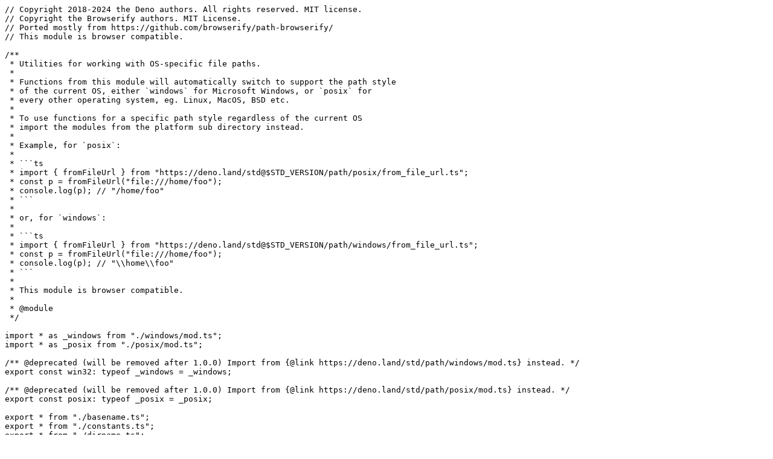

--- FILE ---
content_type: text/plain
request_url: https://deno.land/std@0.218.2/path/mod.ts?s=ParsedPath
body_size: 514
content:
// Copyright 2018-2024 the Deno authors. All rights reserved. MIT license.
// Copyright the Browserify authors. MIT License.
// Ported mostly from https://github.com/browserify/path-browserify/
// This module is browser compatible.

/**
 * Utilities for working with OS-specific file paths.
 *
 * Functions from this module will automatically switch to support the path style
 * of the current OS, either `windows` for Microsoft Windows, or `posix` for
 * every other operating system, eg. Linux, MacOS, BSD etc.
 *
 * To use functions for a specific path style regardless of the current OS
 * import the modules from the platform sub directory instead.
 *
 * Example, for `posix`:
 *
 * ```ts
 * import { fromFileUrl } from "https://deno.land/std@$STD_VERSION/path/posix/from_file_url.ts";
 * const p = fromFileUrl("file:///home/foo");
 * console.log(p); // "/home/foo"
 * ```
 *
 * or, for `windows`:
 *
 * ```ts
 * import { fromFileUrl } from "https://deno.land/std@$STD_VERSION/path/windows/from_file_url.ts";
 * const p = fromFileUrl("file:///home/foo");
 * console.log(p); // "\\home\\foo"
 * ```
 *
 * This module is browser compatible.
 *
 * @module
 */

import * as _windows from "./windows/mod.ts";
import * as _posix from "./posix/mod.ts";

/** @deprecated (will be removed after 1.0.0) Import from {@link https://deno.land/std/path/windows/mod.ts} instead. */
export const win32: typeof _windows = _windows;

/** @deprecated (will be removed after 1.0.0) Import from {@link https://deno.land/std/path/posix/mod.ts} instead. */
export const posix: typeof _posix = _posix;

export * from "./basename.ts";
export * from "./constants.ts";
export * from "./dirname.ts";
export * from "./extname.ts";
export * from "./format.ts";
export * from "./from_file_url.ts";
export * from "./is_absolute.ts";
export * from "./join.ts";
export * from "./normalize.ts";
export * from "./parse.ts";
export * from "./relative.ts";
export * from "./resolve.ts";
export * from "./to_file_url.ts";
export * from "./to_namespaced_path.ts";
export * from "./common.ts";
export * from "./_interface.ts";
export * from "./glob_to_regexp.ts";
export * from "./is_glob.ts";
export * from "./join_globs.ts";
export * from "./normalize_glob.ts";
